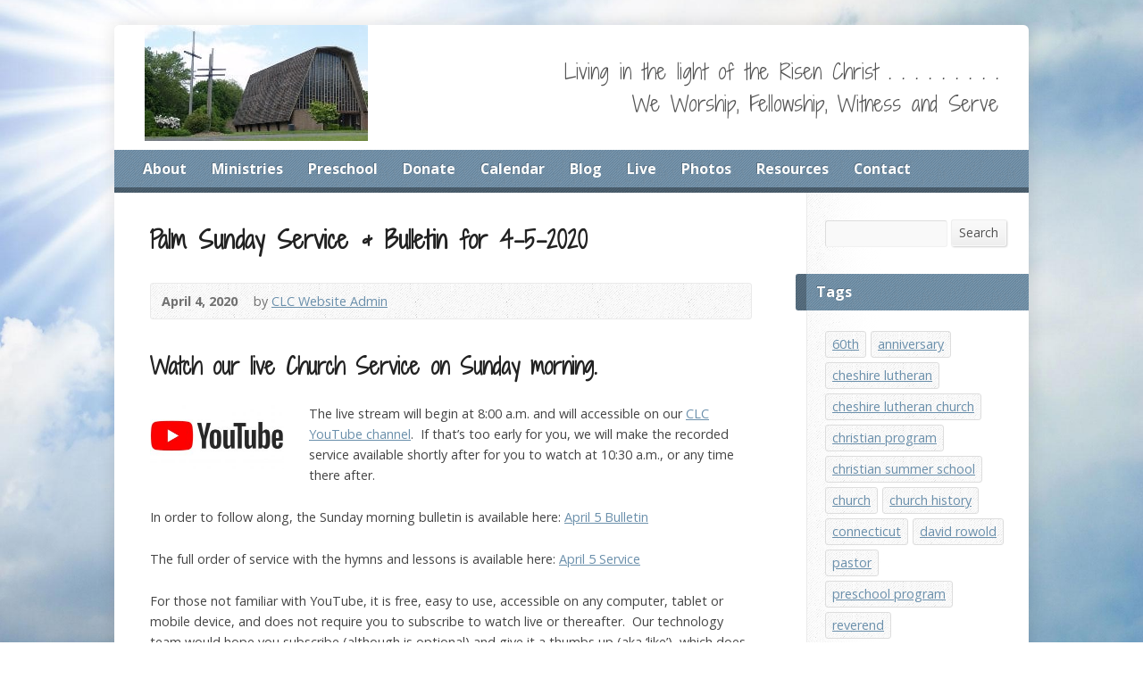

--- FILE ---
content_type: text/html; charset=UTF-8
request_url: https://www.cheshirelutheran.org/palm-sunday-service-bulletin-for-4-5-2020/
body_size: 16150
content:
<!DOCTYPE html>
<!--[if IE 8 ]><html class="ie ie8 no-js" lang="en-US"> <![endif]-->
<!--[if (gte IE 9)|!(IE)]><!--><html class="no-js" lang="en-US"> <!--<![endif]-->
<head>
<meta charset="UTF-8" />
<!--[if lte IE 8]><meta http-equiv="X-UA-Compatible" content="IE=Edge,chrome=IE8" /><![endif]-->
<meta name="viewport" content="width=device-width, initial-scale=1, maximum-scale=1">
<link rel="pingback" href="https://www.cheshirelutheran.org/xmlrpc.php" />
<meta name='robots' content='index, follow, max-image-preview:large, max-snippet:-1, max-video-preview:-1' />

<!-- Google Tag Manager for WordPress by gtm4wp.com -->
<script data-cfasync="false" data-pagespeed-no-defer>
	var gtm4wp_datalayer_name = "dataLayer";
	var dataLayer = dataLayer || [];

	const gtm4wp_scrollerscript_debugmode         = false;
	const gtm4wp_scrollerscript_callbacktime      = 100;
	const gtm4wp_scrollerscript_readerlocation    = 150;
	const gtm4wp_scrollerscript_contentelementid  = "content";
	const gtm4wp_scrollerscript_scannertime       = 60;
</script>
<!-- End Google Tag Manager for WordPress by gtm4wp.com -->
	<!-- This site is optimized with the Yoast SEO plugin v26.8 - https://yoast.com/product/yoast-seo-wordpress/ -->
	<title>Palm Sunday Service &amp; Bulletin for 4-5-2020 - Cheshire Lutheran Church</title>
	<meta name="description" content="Palm Sunday Service &amp; Bulletin for 4-5-2020 - Cheshire Lutheran Church" />
	<link rel="canonical" href="https://www.cheshirelutheran.org/palm-sunday-service-bulletin-for-4-5-2020/" />
	<meta property="og:locale" content="en_US" />
	<meta property="og:type" content="article" />
	<meta property="og:title" content="Palm Sunday Service &amp; Bulletin for 4-5-2020 - Cheshire Lutheran Church" />
	<meta property="og:description" content="Palm Sunday Service &amp; Bulletin for 4-5-2020 - Cheshire Lutheran Church" />
	<meta property="og:url" content="https://www.cheshirelutheran.org/palm-sunday-service-bulletin-for-4-5-2020/" />
	<meta property="og:site_name" content="Cheshire Lutheran Church" />
	<meta property="article:publisher" content="https://www.facebook.com/cheshirelutheranchurch/" />
	<meta property="article:published_time" content="2020-04-05T01:43:46+00:00" />
	<meta property="article:modified_time" content="2020-04-08T13:31:21+00:00" />
	<meta property="og:image" content="https://www.cheshirelutheran.org/wp-content/uploads/2020/03/new-youtube-logo-300x143.jpg" />
	<meta name="author" content="CLC Website Admin" />
	<meta name="twitter:card" content="summary_large_image" />
	<meta name="twitter:label1" content="Written by" />
	<meta name="twitter:data1" content="CLC Website Admin" />
	<meta name="twitter:label2" content="Est. reading time" />
	<meta name="twitter:data2" content="1 minute" />
	<script type="application/ld+json" class="yoast-schema-graph">{"@context":"https://schema.org","@graph":[{"@type":"Article","@id":"https://www.cheshirelutheran.org/palm-sunday-service-bulletin-for-4-5-2020/#article","isPartOf":{"@id":"https://www.cheshirelutheran.org/palm-sunday-service-bulletin-for-4-5-2020/"},"author":{"name":"CLC Website Admin","@id":"https://www.cheshirelutheran.org/#/schema/person/4153629c93200698b1e2c8de7b0ef75a"},"headline":"Palm Sunday Service &#038; Bulletin for 4-5-2020","datePublished":"2020-04-05T01:43:46+00:00","dateModified":"2020-04-08T13:31:21+00:00","mainEntityOfPage":{"@id":"https://www.cheshirelutheran.org/palm-sunday-service-bulletin-for-4-5-2020/"},"wordCount":218,"publisher":{"@id":"https://www.cheshirelutheran.org/#organization"},"image":{"@id":"https://www.cheshirelutheran.org/palm-sunday-service-bulletin-for-4-5-2020/#primaryimage"},"thumbnailUrl":"https://www.cheshirelutheran.org/wp-content/uploads/2020/03/new-youtube-logo-300x143.jpg","articleSection":["Sunday Services"],"inLanguage":"en-US"},{"@type":"WebPage","@id":"https://www.cheshirelutheran.org/palm-sunday-service-bulletin-for-4-5-2020/","url":"https://www.cheshirelutheran.org/palm-sunday-service-bulletin-for-4-5-2020/","name":"Palm Sunday Service & Bulletin for 4-5-2020 - Cheshire Lutheran Church","isPartOf":{"@id":"https://www.cheshirelutheran.org/#website"},"primaryImageOfPage":{"@id":"https://www.cheshirelutheran.org/palm-sunday-service-bulletin-for-4-5-2020/#primaryimage"},"image":{"@id":"https://www.cheshirelutheran.org/palm-sunday-service-bulletin-for-4-5-2020/#primaryimage"},"thumbnailUrl":"https://www.cheshirelutheran.org/wp-content/uploads/2020/03/new-youtube-logo-300x143.jpg","datePublished":"2020-04-05T01:43:46+00:00","dateModified":"2020-04-08T13:31:21+00:00","description":"Palm Sunday Service & Bulletin for 4-5-2020 - Cheshire Lutheran Church","breadcrumb":{"@id":"https://www.cheshirelutheran.org/palm-sunday-service-bulletin-for-4-5-2020/#breadcrumb"},"inLanguage":"en-US","potentialAction":[{"@type":"ReadAction","target":["https://www.cheshirelutheran.org/palm-sunday-service-bulletin-for-4-5-2020/"]}]},{"@type":"ImageObject","inLanguage":"en-US","@id":"https://www.cheshirelutheran.org/palm-sunday-service-bulletin-for-4-5-2020/#primaryimage","url":"https://www.cheshirelutheran.org/wp-content/uploads/2020/03/new-youtube-logo.jpg","contentUrl":"https://www.cheshirelutheran.org/wp-content/uploads/2020/03/new-youtube-logo.jpg","width":1749,"height":836},{"@type":"BreadcrumbList","@id":"https://www.cheshirelutheran.org/palm-sunday-service-bulletin-for-4-5-2020/#breadcrumb","itemListElement":[{"@type":"ListItem","position":1,"name":"Home","item":"https://www.cheshirelutheran.org/"},{"@type":"ListItem","position":2,"name":"Palm Sunday Service &#038; Bulletin for 4-5-2020"}]},{"@type":"WebSite","@id":"https://www.cheshirelutheran.org/#website","url":"https://www.cheshirelutheran.org/","name":"Cheshire Lutheran Church","description":"Living in the light of the Risen Christ . . . . . . . . . We Worship, Fellowship, Witness and Serve","publisher":{"@id":"https://www.cheshirelutheran.org/#organization"},"potentialAction":[{"@type":"SearchAction","target":{"@type":"EntryPoint","urlTemplate":"https://www.cheshirelutheran.org/?s={search_term_string}"},"query-input":{"@type":"PropertyValueSpecification","valueRequired":true,"valueName":"search_term_string"}}],"inLanguage":"en-US"},{"@type":"Organization","@id":"https://www.cheshirelutheran.org/#organization","name":"Cheshire Lutheran Church","url":"https://www.cheshirelutheran.org/","logo":{"@type":"ImageObject","inLanguage":"en-US","@id":"https://www.cheshirelutheran.org/#/schema/logo/image/","url":"https://www.cheshirelutheran.org/wp-content/uploads/2014/11/clc-logo.jpg","contentUrl":"https://www.cheshirelutheran.org/wp-content/uploads/2014/11/clc-logo.jpg","width":250,"height":130,"caption":"Cheshire Lutheran Church"},"image":{"@id":"https://www.cheshirelutheran.org/#/schema/logo/image/"},"sameAs":["https://www.facebook.com/cheshirelutheranchurch/","https://www.youtube.com/channel/UCfAbUFnKL-kwSUG3Ypc8yUQ"]},{"@type":"Person","@id":"https://www.cheshirelutheran.org/#/schema/person/4153629c93200698b1e2c8de7b0ef75a","name":"CLC Website Admin","image":{"@type":"ImageObject","inLanguage":"en-US","@id":"https://www.cheshirelutheran.org/#/schema/person/image/","url":"https://secure.gravatar.com/avatar/b9d58cdf0daea33c0a7a6bc31f5a7c7f1a09153bfeb806901ee69c6528c9a715?s=96&d=mm&r=g","contentUrl":"https://secure.gravatar.com/avatar/b9d58cdf0daea33c0a7a6bc31f5a7c7f1a09153bfeb806901ee69c6528c9a715?s=96&d=mm&r=g","caption":"CLC Website Admin"},"url":"https://www.cheshirelutheran.org/author/feeroent/"}]}</script>
	<!-- / Yoast SEO plugin. -->


<link rel='dns-prefetch' href='//maps.googleapis.com' />
<link rel='dns-prefetch' href='//www.googletagmanager.com' />
<link rel='dns-prefetch' href='//fonts.googleapis.com' />
<link rel="alternate" type="application/rss+xml" title="Cheshire Lutheran Church &raquo; Feed" href="https://www.cheshirelutheran.org/feed/" />
<link rel="alternate" type="application/rss+xml" title="Cheshire Lutheran Church &raquo; Comments Feed" href="https://www.cheshirelutheran.org/comments/feed/" />
<link rel="alternate" type="application/rss+xml" title="Cheshire Lutheran Church &raquo; Palm Sunday Service &#038; Bulletin for 4-5-2020 Comments Feed" href="https://www.cheshirelutheran.org/palm-sunday-service-bulletin-for-4-5-2020/feed/" />
<link rel="alternate" title="oEmbed (JSON)" type="application/json+oembed" href="https://www.cheshirelutheran.org/wp-json/oembed/1.0/embed?url=https%3A%2F%2Fwww.cheshirelutheran.org%2Fpalm-sunday-service-bulletin-for-4-5-2020%2F" />
<link rel="alternate" title="oEmbed (XML)" type="text/xml+oembed" href="https://www.cheshirelutheran.org/wp-json/oembed/1.0/embed?url=https%3A%2F%2Fwww.cheshirelutheran.org%2Fpalm-sunday-service-bulletin-for-4-5-2020%2F&#038;format=xml" />
<style id='wp-img-auto-sizes-contain-inline-css' type='text/css'>
img:is([sizes=auto i],[sizes^="auto," i]){contain-intrinsic-size:3000px 1500px}
/*# sourceURL=wp-img-auto-sizes-contain-inline-css */
</style>
<link rel='stylesheet' id='risen-parent-style-css' href='https://www.cheshirelutheran.org/wp-content/themes/risen/style.css?ver=2.0.5' type='text/css' media='all' />
<link rel='stylesheet' id='risen-parent-base-style-css' href='https://www.cheshirelutheran.org/wp-content/themes/risen/styles/light/style.css?ver=2.0.5' type='text/css' media='all' />
<style id='wp-emoji-styles-inline-css' type='text/css'>

	img.wp-smiley, img.emoji {
		display: inline !important;
		border: none !important;
		box-shadow: none !important;
		height: 1em !important;
		width: 1em !important;
		margin: 0 0.07em !important;
		vertical-align: -0.1em !important;
		background: none !important;
		padding: 0 !important;
	}
/*# sourceURL=wp-emoji-styles-inline-css */
</style>
<link rel='stylesheet' id='wp-block-library-css' href='https://www.cheshirelutheran.org/wp-includes/css/dist/block-library/style.min.css?ver=4ff50ed90b770597dbb196cdf3f3e916' type='text/css' media='all' />
<style id='classic-theme-styles-inline-css' type='text/css'>
/*! This file is auto-generated */
.wp-block-button__link{color:#fff;background-color:#32373c;border-radius:9999px;box-shadow:none;text-decoration:none;padding:calc(.667em + 2px) calc(1.333em + 2px);font-size:1.125em}.wp-block-file__button{background:#32373c;color:#fff;text-decoration:none}
/*# sourceURL=/wp-includes/css/classic-themes.min.css */
</style>
<style id='global-styles-inline-css' type='text/css'>
:root{--wp--preset--aspect-ratio--square: 1;--wp--preset--aspect-ratio--4-3: 4/3;--wp--preset--aspect-ratio--3-4: 3/4;--wp--preset--aspect-ratio--3-2: 3/2;--wp--preset--aspect-ratio--2-3: 2/3;--wp--preset--aspect-ratio--16-9: 16/9;--wp--preset--aspect-ratio--9-16: 9/16;--wp--preset--color--black: #000000;--wp--preset--color--cyan-bluish-gray: #abb8c3;--wp--preset--color--white: #ffffff;--wp--preset--color--pale-pink: #f78da7;--wp--preset--color--vivid-red: #cf2e2e;--wp--preset--color--luminous-vivid-orange: #ff6900;--wp--preset--color--luminous-vivid-amber: #fcb900;--wp--preset--color--light-green-cyan: #7bdcb5;--wp--preset--color--vivid-green-cyan: #00d084;--wp--preset--color--pale-cyan-blue: #8ed1fc;--wp--preset--color--vivid-cyan-blue: #0693e3;--wp--preset--color--vivid-purple: #9b51e0;--wp--preset--gradient--vivid-cyan-blue-to-vivid-purple: linear-gradient(135deg,rgb(6,147,227) 0%,rgb(155,81,224) 100%);--wp--preset--gradient--light-green-cyan-to-vivid-green-cyan: linear-gradient(135deg,rgb(122,220,180) 0%,rgb(0,208,130) 100%);--wp--preset--gradient--luminous-vivid-amber-to-luminous-vivid-orange: linear-gradient(135deg,rgb(252,185,0) 0%,rgb(255,105,0) 100%);--wp--preset--gradient--luminous-vivid-orange-to-vivid-red: linear-gradient(135deg,rgb(255,105,0) 0%,rgb(207,46,46) 100%);--wp--preset--gradient--very-light-gray-to-cyan-bluish-gray: linear-gradient(135deg,rgb(238,238,238) 0%,rgb(169,184,195) 100%);--wp--preset--gradient--cool-to-warm-spectrum: linear-gradient(135deg,rgb(74,234,220) 0%,rgb(151,120,209) 20%,rgb(207,42,186) 40%,rgb(238,44,130) 60%,rgb(251,105,98) 80%,rgb(254,248,76) 100%);--wp--preset--gradient--blush-light-purple: linear-gradient(135deg,rgb(255,206,236) 0%,rgb(152,150,240) 100%);--wp--preset--gradient--blush-bordeaux: linear-gradient(135deg,rgb(254,205,165) 0%,rgb(254,45,45) 50%,rgb(107,0,62) 100%);--wp--preset--gradient--luminous-dusk: linear-gradient(135deg,rgb(255,203,112) 0%,rgb(199,81,192) 50%,rgb(65,88,208) 100%);--wp--preset--gradient--pale-ocean: linear-gradient(135deg,rgb(255,245,203) 0%,rgb(182,227,212) 50%,rgb(51,167,181) 100%);--wp--preset--gradient--electric-grass: linear-gradient(135deg,rgb(202,248,128) 0%,rgb(113,206,126) 100%);--wp--preset--gradient--midnight: linear-gradient(135deg,rgb(2,3,129) 0%,rgb(40,116,252) 100%);--wp--preset--font-size--small: 13px;--wp--preset--font-size--medium: 20px;--wp--preset--font-size--large: 36px;--wp--preset--font-size--x-large: 42px;--wp--preset--spacing--20: 0.44rem;--wp--preset--spacing--30: 0.67rem;--wp--preset--spacing--40: 1rem;--wp--preset--spacing--50: 1.5rem;--wp--preset--spacing--60: 2.25rem;--wp--preset--spacing--70: 3.38rem;--wp--preset--spacing--80: 5.06rem;--wp--preset--shadow--natural: 6px 6px 9px rgba(0, 0, 0, 0.2);--wp--preset--shadow--deep: 12px 12px 50px rgba(0, 0, 0, 0.4);--wp--preset--shadow--sharp: 6px 6px 0px rgba(0, 0, 0, 0.2);--wp--preset--shadow--outlined: 6px 6px 0px -3px rgb(255, 255, 255), 6px 6px rgb(0, 0, 0);--wp--preset--shadow--crisp: 6px 6px 0px rgb(0, 0, 0);}:where(.is-layout-flex){gap: 0.5em;}:where(.is-layout-grid){gap: 0.5em;}body .is-layout-flex{display: flex;}.is-layout-flex{flex-wrap: wrap;align-items: center;}.is-layout-flex > :is(*, div){margin: 0;}body .is-layout-grid{display: grid;}.is-layout-grid > :is(*, div){margin: 0;}:where(.wp-block-columns.is-layout-flex){gap: 2em;}:where(.wp-block-columns.is-layout-grid){gap: 2em;}:where(.wp-block-post-template.is-layout-flex){gap: 1.25em;}:where(.wp-block-post-template.is-layout-grid){gap: 1.25em;}.has-black-color{color: var(--wp--preset--color--black) !important;}.has-cyan-bluish-gray-color{color: var(--wp--preset--color--cyan-bluish-gray) !important;}.has-white-color{color: var(--wp--preset--color--white) !important;}.has-pale-pink-color{color: var(--wp--preset--color--pale-pink) !important;}.has-vivid-red-color{color: var(--wp--preset--color--vivid-red) !important;}.has-luminous-vivid-orange-color{color: var(--wp--preset--color--luminous-vivid-orange) !important;}.has-luminous-vivid-amber-color{color: var(--wp--preset--color--luminous-vivid-amber) !important;}.has-light-green-cyan-color{color: var(--wp--preset--color--light-green-cyan) !important;}.has-vivid-green-cyan-color{color: var(--wp--preset--color--vivid-green-cyan) !important;}.has-pale-cyan-blue-color{color: var(--wp--preset--color--pale-cyan-blue) !important;}.has-vivid-cyan-blue-color{color: var(--wp--preset--color--vivid-cyan-blue) !important;}.has-vivid-purple-color{color: var(--wp--preset--color--vivid-purple) !important;}.has-black-background-color{background-color: var(--wp--preset--color--black) !important;}.has-cyan-bluish-gray-background-color{background-color: var(--wp--preset--color--cyan-bluish-gray) !important;}.has-white-background-color{background-color: var(--wp--preset--color--white) !important;}.has-pale-pink-background-color{background-color: var(--wp--preset--color--pale-pink) !important;}.has-vivid-red-background-color{background-color: var(--wp--preset--color--vivid-red) !important;}.has-luminous-vivid-orange-background-color{background-color: var(--wp--preset--color--luminous-vivid-orange) !important;}.has-luminous-vivid-amber-background-color{background-color: var(--wp--preset--color--luminous-vivid-amber) !important;}.has-light-green-cyan-background-color{background-color: var(--wp--preset--color--light-green-cyan) !important;}.has-vivid-green-cyan-background-color{background-color: var(--wp--preset--color--vivid-green-cyan) !important;}.has-pale-cyan-blue-background-color{background-color: var(--wp--preset--color--pale-cyan-blue) !important;}.has-vivid-cyan-blue-background-color{background-color: var(--wp--preset--color--vivid-cyan-blue) !important;}.has-vivid-purple-background-color{background-color: var(--wp--preset--color--vivid-purple) !important;}.has-black-border-color{border-color: var(--wp--preset--color--black) !important;}.has-cyan-bluish-gray-border-color{border-color: var(--wp--preset--color--cyan-bluish-gray) !important;}.has-white-border-color{border-color: var(--wp--preset--color--white) !important;}.has-pale-pink-border-color{border-color: var(--wp--preset--color--pale-pink) !important;}.has-vivid-red-border-color{border-color: var(--wp--preset--color--vivid-red) !important;}.has-luminous-vivid-orange-border-color{border-color: var(--wp--preset--color--luminous-vivid-orange) !important;}.has-luminous-vivid-amber-border-color{border-color: var(--wp--preset--color--luminous-vivid-amber) !important;}.has-light-green-cyan-border-color{border-color: var(--wp--preset--color--light-green-cyan) !important;}.has-vivid-green-cyan-border-color{border-color: var(--wp--preset--color--vivid-green-cyan) !important;}.has-pale-cyan-blue-border-color{border-color: var(--wp--preset--color--pale-cyan-blue) !important;}.has-vivid-cyan-blue-border-color{border-color: var(--wp--preset--color--vivid-cyan-blue) !important;}.has-vivid-purple-border-color{border-color: var(--wp--preset--color--vivid-purple) !important;}.has-vivid-cyan-blue-to-vivid-purple-gradient-background{background: var(--wp--preset--gradient--vivid-cyan-blue-to-vivid-purple) !important;}.has-light-green-cyan-to-vivid-green-cyan-gradient-background{background: var(--wp--preset--gradient--light-green-cyan-to-vivid-green-cyan) !important;}.has-luminous-vivid-amber-to-luminous-vivid-orange-gradient-background{background: var(--wp--preset--gradient--luminous-vivid-amber-to-luminous-vivid-orange) !important;}.has-luminous-vivid-orange-to-vivid-red-gradient-background{background: var(--wp--preset--gradient--luminous-vivid-orange-to-vivid-red) !important;}.has-very-light-gray-to-cyan-bluish-gray-gradient-background{background: var(--wp--preset--gradient--very-light-gray-to-cyan-bluish-gray) !important;}.has-cool-to-warm-spectrum-gradient-background{background: var(--wp--preset--gradient--cool-to-warm-spectrum) !important;}.has-blush-light-purple-gradient-background{background: var(--wp--preset--gradient--blush-light-purple) !important;}.has-blush-bordeaux-gradient-background{background: var(--wp--preset--gradient--blush-bordeaux) !important;}.has-luminous-dusk-gradient-background{background: var(--wp--preset--gradient--luminous-dusk) !important;}.has-pale-ocean-gradient-background{background: var(--wp--preset--gradient--pale-ocean) !important;}.has-electric-grass-gradient-background{background: var(--wp--preset--gradient--electric-grass) !important;}.has-midnight-gradient-background{background: var(--wp--preset--gradient--midnight) !important;}.has-small-font-size{font-size: var(--wp--preset--font-size--small) !important;}.has-medium-font-size{font-size: var(--wp--preset--font-size--medium) !important;}.has-large-font-size{font-size: var(--wp--preset--font-size--large) !important;}.has-x-large-font-size{font-size: var(--wp--preset--font-size--x-large) !important;}
:where(.wp-block-post-template.is-layout-flex){gap: 1.25em;}:where(.wp-block-post-template.is-layout-grid){gap: 1.25em;}
:where(.wp-block-term-template.is-layout-flex){gap: 1.25em;}:where(.wp-block-term-template.is-layout-grid){gap: 1.25em;}
:where(.wp-block-columns.is-layout-flex){gap: 2em;}:where(.wp-block-columns.is-layout-grid){gap: 2em;}
:root :where(.wp-block-pullquote){font-size: 1.5em;line-height: 1.6;}
/*# sourceURL=global-styles-inline-css */
</style>
<link rel='stylesheet' id='photocrati-nextgen_pro_lightbox-0-css' href='https://www.cheshirelutheran.org/bitnami/wordpress/wp-content/plugins/nextgen-gallery-plus/static/Lightbox/style.css?ver=4.0.4' type='text/css' media='all' />
<link rel='stylesheet' id='photocrati-nextgen_pro_lightbox-1-css' href='https://www.cheshirelutheran.org/bitnami/wordpress/wp-content/plugins/nextgen-gallery-plus/static/Lightbox/theme/galleria.nextgen_pro_lightbox.css?ver=4.0.4' type='text/css' media='all' />
<link rel='stylesheet' id='fontawesome_v4_shim_style-css' href='https://www.cheshirelutheran.org/bitnami/wordpress/wp-content/plugins/nextgen-gallery/static/FontAwesome/css/v4-shims.min.css?ver=4ff50ed90b770597dbb196cdf3f3e916' type='text/css' media='all' />
<link rel='stylesheet' id='fontawesome-css' href='https://www.cheshirelutheran.org/bitnami/wordpress/wp-content/plugins/nextgen-gallery/static/FontAwesome/css/all.min.css?ver=4ff50ed90b770597dbb196cdf3f3e916' type='text/css' media='all' />
<link rel='stylesheet' id='hamburger.css-css' href='https://www.cheshirelutheran.org/wp-content/plugins/wp-responsive-menu/assets/css/wpr-hamburger.css?ver=3.2.1' type='text/css' media='all' />
<link rel='stylesheet' id='wprmenu.css-css' href='https://www.cheshirelutheran.org/wp-content/plugins/wp-responsive-menu/assets/css/wprmenu.css?ver=3.2.1' type='text/css' media='all' />
<style id='wprmenu.css-inline-css' type='text/css'>
@media only screen and ( max-width: 768px ) {html body div.wprm-wrapper {overflow: scroll;}#wprmenu_bar {background-image: url();background-size: cover ;background-repeat: repeat;}#wprmenu_bar {background-color: #6a8fab;}html body div#mg-wprm-wrap .wpr_submit .icon.icon-search {color: #ffffff;}#wprmenu_bar .menu_title,#wprmenu_bar .wprmenu_icon_menu,#wprmenu_bar .menu_title a {color: #f2f2f2;}#wprmenu_bar .menu_title a {font-size: 20px;font-weight: ;}#mg-wprm-wrap li.menu-item a {font-size: 18px;text-transform: ;font-weight: ;}#mg-wprm-wrap li.menu-item-has-children ul.sub-menu a {font-size: 15px;text-transform: ;font-weight: ;}#mg-wprm-wrap li.current-menu-item > a {background: #d53f3f;}#mg-wprm-wrap li.current-menu-item > a,#mg-wprm-wrap li.current-menu-item span.wprmenu_icon{color: #ffffff !important;}#mg-wprm-wrap {background-color: #2e2e2e;}.cbp-spmenu-push-toright,.cbp-spmenu-push-toright .mm-slideout {left: 80% ;}.cbp-spmenu-push-toleft {left: -80% ;}#mg-wprm-wrap.cbp-spmenu-right,#mg-wprm-wrap.cbp-spmenu-left,#mg-wprm-wrap.cbp-spmenu-right.custom,#mg-wprm-wrap.cbp-spmenu-left.custom,.cbp-spmenu-vertical {width: 80%;max-width: 400px;}#mg-wprm-wrap ul#wprmenu_menu_ul li.menu-item a,div#mg-wprm-wrap ul li span.wprmenu_icon {color: #cfcfcf;}#mg-wprm-wrap ul#wprmenu_menu_ul li.menu-item:valid ~ a{color: #ffffff;}#mg-wprm-wrap ul#wprmenu_menu_ul li.menu-item a:hover {background: #d53f3f;color: #606060 !important;}div#mg-wprm-wrap ul>li:hover>span.wprmenu_icon {color: #606060 !important;}.wprmenu_bar .hamburger-inner,.wprmenu_bar .hamburger-inner::before,.wprmenu_bar .hamburger-inner::after {background: #ffffff;}.wprmenu_bar .hamburger:hover .hamburger-inner,.wprmenu_bar .hamburger:hover .hamburger-inner::before,.wprmenu_bar .hamburger:hover .hamburger-inner::after {background: #ffffff;}div.wprmenu_bar div.hamburger{padding-right: 6px !important;}#wprmenu_menu.left {width:80%;left: -80%;right: auto;}#wprmenu_menu.right {width:80%;right: -80%;left: auto;}html body div#wprmenu_bar {height : 50px;}#mg-wprm-wrap.cbp-spmenu-left,#mg-wprm-wrap.cbp-spmenu-right,#mg-widgetmenu-wrap.cbp-spmenu-widget-left,#mg-widgetmenu-wrap.cbp-spmenu-widget-right {top: 50px !important;}.wprmenu_bar .hamburger {float: left;}.wprmenu_bar #custom_menu_icon.hamburger {top: px;left: px;float: left !important;background-color: #cccccc;}#header-menu-inner{ display: none !important; }.wpr_custom_menu #custom_menu_icon {display: block;}html { padding-top: 42px !important; }#wprmenu_bar,#mg-wprm-wrap { display: block; }div#wpadminbar { position: fixed; }}
/*# sourceURL=wprmenu.css-inline-css */
</style>
<link rel='stylesheet' id='wpr_icons-css' href='https://www.cheshirelutheran.org/wp-content/plugins/wp-responsive-menu/inc/assets/icons/wpr-icons.css?ver=3.2.1' type='text/css' media='all' />
<link rel='stylesheet' id='elusive-webfont-css' href='https://www.cheshirelutheran.org/wp-content/themes/risen/style-elusive-webfont.css?ver=2.0.5' type='text/css' media='all' />
<link rel='stylesheet' id='risen-style-css' href='https://www.cheshirelutheran.org/wp-content/themes/risen-child/style.css?ver=2.0.5' type='text/css' media='all' />
<link rel='stylesheet' id='risen-base-style-css' href='https://www.cheshirelutheran.org/wp-content/themes/risen-child/styles/light/style.css?ver=2.0.5' type='text/css' media='all' />
<link rel='stylesheet' id='google-fonts-css' href='https://fonts.googleapis.com/css?family=Open+Sans:400italic,700italic,400,700%7CShadows+Into+Light+Two' type='text/css' media='all' />
<link rel='stylesheet' id='elementor-frontend-css' href='https://www.cheshirelutheran.org/wp-content/plugins/elementor/assets/css/frontend.min.css?ver=3.34.2' type='text/css' media='all' />
<link rel='stylesheet' id='eael-general-css' href='https://www.cheshirelutheran.org/wp-content/plugins/essential-addons-for-elementor-lite/assets/front-end/css/view/general.min.css?ver=6.5.8' type='text/css' media='all' />
<script type="text/javascript" src="https://www.cheshirelutheran.org/wp-includes/js/jquery/jquery.min.js?ver=3.7.1" id="jquery-core-js"></script>
<script type="text/javascript" src="https://www.cheshirelutheran.org/wp-includes/js/jquery/jquery-migrate.min.js?ver=3.4.1" id="jquery-migrate-js"></script>
<script type="text/javascript" id="photocrati_ajax-js-extra">
/* <![CDATA[ */
var photocrati_ajax = {"url":"https://www.cheshirelutheran.org/index.php?photocrati_ajax=1","rest_url":"https://www.cheshirelutheran.org/wp-json/","wp_home_url":"https://www.cheshirelutheran.org","wp_site_url":"https://www.cheshirelutheran.org","wp_root_url":"https://www.cheshirelutheran.org","wp_plugins_url":"https://www.cheshirelutheran.org/wp-content/plugins","wp_content_url":"https://www.cheshirelutheran.org/wp-content","wp_includes_url":"https://www.cheshirelutheran.org/wp-includes/","ngg_param_slug":"nggallery","rest_nonce":"217c2384dd"};
//# sourceURL=photocrati_ajax-js-extra
/* ]]> */
</script>
<script type="text/javascript" src="https://www.cheshirelutheran.org/bitnami/wordpress/wp-content/plugins/nextgen-gallery/static/Legacy/ajax.min.js?ver=4.0.4" id="photocrati_ajax-js"></script>
<script type="text/javascript" src="https://www.cheshirelutheran.org/bitnami/wordpress/wp-content/plugins/nextgen-gallery/static/FontAwesome/js/v4-shims.min.js?ver=5.3.1" id="fontawesome_v4_shim-js"></script>
<script type="text/javascript" defer crossorigin="anonymous" data-auto-replace-svg="false" data-keep-original-source="false" data-search-pseudo-elements src="https://www.cheshirelutheran.org/bitnami/wordpress/wp-content/plugins/nextgen-gallery/static/FontAwesome/js/all.min.js?ver=5.3.1" id="fontawesome-js"></script>
<script type="text/javascript" src="https://www.cheshirelutheran.org/wp-content/plugins/wp-responsive-menu/assets/js/modernizr.custom.js?ver=3.2.1" id="modernizr-js"></script>
<script type="text/javascript" src="https://www.cheshirelutheran.org/wp-content/plugins/wp-responsive-menu/assets/js/touchSwipe.js?ver=3.2.1" id="touchSwipe-js"></script>
<script type="text/javascript" id="wprmenu.js-js-extra">
/* <![CDATA[ */
var wprmenu = {"zooming":"","from_width":"768","push_width":"400","menu_width":"80","parent_click":"","swipe":"","enable_overlay":"","wprmenuDemoId":""};
//# sourceURL=wprmenu.js-js-extra
/* ]]> */
</script>
<script type="text/javascript" src="https://www.cheshirelutheran.org/wp-content/plugins/wp-responsive-menu/assets/js/wprmenu.js?ver=3.2.1" id="wprmenu.js-js"></script>
<script type="text/javascript" src="https://www.cheshirelutheran.org/wp-content/plugins/duracelltomi-google-tag-manager/dist/js/analytics-talk-content-tracking.js?ver=1.22.3" id="gtm4wp-scroll-tracking-js"></script>
<script type="text/javascript" src="https://www.cheshirelutheran.org/wp-content/themes/risen/js/modernizr.custom.js?ver=2.0.5" id="modernizr-custom-js"></script>
<script type="text/javascript" src="https://www.cheshirelutheran.org/wp-content/themes/risen/js/jquery.backstretch.min.js?ver=2.0.5" id="jquery-backstretch-js"></script>
<script type="text/javascript" src="https://www.cheshirelutheran.org/wp-content/themes/risen/js/superfish.min.js?ver=2.0.5" id="superfish-js"></script>
<script type="text/javascript" src="https://www.cheshirelutheran.org/wp-content/themes/risen/js/supersubs.js?ver=2.0.5" id="supersubs-js"></script>
<script type="text/javascript" src="https://www.cheshirelutheran.org/wp-content/themes/risen/js/selectnav.min.js?ver=2.0.5" id="selectnav-js"></script>
<script type="text/javascript" src="https://maps.googleapis.com/maps/api/js" id="google-maps-js"></script>
<script type="text/javascript" src="https://www.cheshirelutheran.org/wp-content/themes/risen/js/jquery.validate.min.js?ver=2.0.5" id="jquery-validate-js"></script>
<script type="text/javascript" src="https://www.cheshirelutheran.org/wp-content/themes/risen/js/jquery.easing.js?ver=2.0.5" id="jquery-easing-js"></script>
<script type="text/javascript" src="https://www.cheshirelutheran.org/wp-content/themes/risen/js/jquery.smooth-scroll.min.js?ver=2.0.5" id="jquery-smooth-scroll-js"></script>
<script type="text/javascript" src="https://www.cheshirelutheran.org/wp-content/themes/risen/js/jquery.fitvids.js?ver=2.0.5" id="fitvids-js"></script>
<script type="text/javascript" id="risen-main-js-extra">
/* <![CDATA[ */
var risen_wp = {"theme_uri":"https://www.cheshirelutheran.org/wp-content/themes/risen","is_home":"","site_url":"https://www.cheshirelutheran.org","home_url":"https://www.cheshirelutheran.org","is_ssl":"1","current_protocol":"https","ie_unsupported_message":"You are using an outdated version of Internet Explorer. Please upgrade your browser to use this site.","ie_unsupported_redirect_url":"http://browsehappy.com/","mobile_menu_label":"Menu","slider_enabled":"1","slider_slideshow":"1","slider_speed":"6000","gmaps_api_key":"","ajax_url":"https://www.cheshirelutheran.org/wp-admin/admin-ajax.php","contact_form_nonce":"04db42961e","comment_name_required":"1","comment_email_required":"1","comment_name_error_required":"Required","comment_email_error_required":"Required","comment_email_error_invalid":"Invalid Email","comment_url_error_invalid":"Invalid URL","comment_message_error_required":"Comment Required","lightbox_prev":"Prev","lightbox_next":"Next","lightbox_expand":"Expand","lightbox_close":"Close"};
//# sourceURL=risen-main-js-extra
/* ]]> */
</script>
<script type="text/javascript" src="https://www.cheshirelutheran.org/wp-content/themes/risen/js/main.js?ver=2.0.5" id="risen-main-js"></script>

<!-- Google tag (gtag.js) snippet added by Site Kit -->
<!-- Google Analytics snippet added by Site Kit -->
<script type="text/javascript" src="https://www.googletagmanager.com/gtag/js?id=GT-KT5GWDQ" id="google_gtagjs-js" async></script>
<script type="text/javascript" id="google_gtagjs-js-after">
/* <![CDATA[ */
window.dataLayer = window.dataLayer || [];function gtag(){dataLayer.push(arguments);}
gtag("set","linker",{"domains":["www.cheshirelutheran.org"]});
gtag("js", new Date());
gtag("set", "developer_id.dZTNiMT", true);
gtag("config", "GT-KT5GWDQ");
 window._googlesitekit = window._googlesitekit || {}; window._googlesitekit.throttledEvents = []; window._googlesitekit.gtagEvent = (name, data) => { var key = JSON.stringify( { name, data } ); if ( !! window._googlesitekit.throttledEvents[ key ] ) { return; } window._googlesitekit.throttledEvents[ key ] = true; setTimeout( () => { delete window._googlesitekit.throttledEvents[ key ]; }, 5 ); gtag( "event", name, { ...data, event_source: "site-kit" } ); }; 
//# sourceURL=google_gtagjs-js-after
/* ]]> */
</script>
<link rel="https://api.w.org/" href="https://www.cheshirelutheran.org/wp-json/" /><link rel="alternate" title="JSON" type="application/json" href="https://www.cheshirelutheran.org/wp-json/wp/v2/posts/10452" /><link rel="EditURI" type="application/rsd+xml" title="RSD" href="https://www.cheshirelutheran.org/xmlrpc.php?rsd" />

<link rel='shortlink' href='https://www.cheshirelutheran.org/?p=10452' />
<meta name="generator" content="Site Kit by Google 1.170.0" /><script type="text/javascript">
(function(url){
	if(/(?:Chrome\/26\.0\.1410\.63 Safari\/537\.31|WordfenceTestMonBot)/.test(navigator.userAgent)){ return; }
	var addEvent = function(evt, handler) {
		if (window.addEventListener) {
			document.addEventListener(evt, handler, false);
		} else if (window.attachEvent) {
			document.attachEvent('on' + evt, handler);
		}
	};
	var removeEvent = function(evt, handler) {
		if (window.removeEventListener) {
			document.removeEventListener(evt, handler, false);
		} else if (window.detachEvent) {
			document.detachEvent('on' + evt, handler);
		}
	};
	var evts = 'contextmenu dblclick drag dragend dragenter dragleave dragover dragstart drop keydown keypress keyup mousedown mousemove mouseout mouseover mouseup mousewheel scroll'.split(' ');
	var logHuman = function() {
		if (window.wfLogHumanRan) { return; }
		window.wfLogHumanRan = true;
		var wfscr = document.createElement('script');
		wfscr.type = 'text/javascript';
		wfscr.async = true;
		wfscr.src = url + '&r=' + Math.random();
		(document.getElementsByTagName('head')[0]||document.getElementsByTagName('body')[0]).appendChild(wfscr);
		for (var i = 0; i < evts.length; i++) {
			removeEvent(evts[i], logHuman);
		}
	};
	for (var i = 0; i < evts.length; i++) {
		addEvent(evts[i], logHuman);
	}
})('//www.cheshirelutheran.org/?wordfence_lh=1&hid=891DB4BE52ED98A9ED94A2A21280BC9C');
</script>
<!-- Google Tag Manager for WordPress by gtm4wp.com -->
<!-- GTM Container placement set to automatic -->
<script data-cfasync="false" data-pagespeed-no-defer type="text/javascript">
	var dataLayer_content = {"visitorIP":"3.145.161.182","pageTitle":"Palm Sunday Service &amp; Bulletin for 4-5-2020 - Cheshire Lutheran Church","pagePostType":"post","pagePostType2":"single-post","pageCategory":["sunday-services"],"pagePostAuthorID":1,"pagePostAuthor":"CLC Website Admin","pagePostDate":"April 4, 2020","pagePostDateYear":2020,"pagePostDateMonth":4,"pagePostDateDay":4,"pagePostDateDayName":"Saturday","pagePostDateHour":20,"pagePostDateMinute":43,"pagePostDateIso":"2020-04-04T20:43:46-04:00","pagePostDateUnix":1586033026,"pagePostTerms":{"category":["Sunday Services"],"meta":[]},"browserName":"","browserVersion":"","browserEngineName":"","browserEngineVersion":"","osName":"","osVersion":"","deviceType":"bot","deviceManufacturer":"","deviceModel":"","postCountOnPage":1,"postCountTotal":1,"postID":10452,"postFormat":"standard"};
	dataLayer.push( dataLayer_content );
</script>
<script data-cfasync="false" data-pagespeed-no-defer type="text/javascript">
(function(w,d,s,l,i){w[l]=w[l]||[];w[l].push({'gtm.start':
new Date().getTime(),event:'gtm.js'});var f=d.getElementsByTagName(s)[0],
j=d.createElement(s),dl=l!='dataLayer'?'&l='+l:'';j.async=true;j.src=
'//www.googletagmanager.com/gtm.js?id='+i+dl;f.parentNode.insertBefore(j,f);
})(window,document,'script','dataLayer','GTM-PJ9T253');
</script>
<!-- End Google Tag Manager for WordPress by gtm4wp.com --><script type="text/javascript">
jQuery(document).ready(function($) {
	if (screen.width > 480) { // mobile performance - no full image background if device not capable of showing media query width 480px
		jQuery.backstretch('https://www.cheshirelutheran.org/wp-content/themes/risen/images/backgrounds/sun.jpg');
	}
});
</script>
<style type="text/css">

a, .resurrect-list-icons a:hover, .flex-caption a {
	color: #6a8fab;
}

#header-menu, #footer-bottom, .flex-caption, .flex-control-nav li a.active, #home-row-widgets .widget-image-title, #page-header h1, .sidebar-widget-title {
	background-color: #6a8fab;
}

body, input, textarea, select, .multimedia-short h1, #cancel-comment-reply-link, .accordion-section-title, .staff header h1 a {
	font-family: 'Open Sans', Arial, Helvetica, sans-serif;
}

#header-menu-links, .flex-caption, #home-row-widgets .widget-image-title, #page-header h1, h1.sidebar-widget-title, a.button, a.comment-reply-link, a.comment-edit-link, a.post-edit-link, .nav-left-right a, input[type=submit] {
	font-family: 'Open Sans', Arial, Helvetica, sans-serif;
}

.heading, .page-title, .post-content h1, .post-content h2, .post-content h3, .post-content h4, .post-content h5, .post-content h6, .author-box h1, .staff header h1, .location header h1, #reply-title, #comments-title, .home-column-widgets-title, .ppt, #tagline, #intro {
	font-family: 'Shadows Into Light Two', Georgia, 'Bitstream Vera Serif', 'Times New Roman', Times, cursive;
}
</style>
<link rel="shortcut icon" href="https://www.cheshirelutheran.org/wp-content/uploads/2014/11/favicon.ico" />
<meta name="generator" content="Elementor 3.34.2; features: additional_custom_breakpoints; settings: css_print_method-external, google_font-enabled, font_display-auto">
<meta property="fb:app_id" content="1292885738019213" />			<style>
				.e-con.e-parent:nth-of-type(n+4):not(.e-lazyloaded):not(.e-no-lazyload),
				.e-con.e-parent:nth-of-type(n+4):not(.e-lazyloaded):not(.e-no-lazyload) * {
					background-image: none !important;
				}
				@media screen and (max-height: 1024px) {
					.e-con.e-parent:nth-of-type(n+3):not(.e-lazyloaded):not(.e-no-lazyload),
					.e-con.e-parent:nth-of-type(n+3):not(.e-lazyloaded):not(.e-no-lazyload) * {
						background-image: none !important;
					}
				}
				@media screen and (max-height: 640px) {
					.e-con.e-parent:nth-of-type(n+2):not(.e-lazyloaded):not(.e-no-lazyload),
					.e-con.e-parent:nth-of-type(n+2):not(.e-lazyloaded):not(.e-no-lazyload) * {
						background-image: none !important;
					}
				}
			</style>
			<link rel="icon" href="https://www.cheshirelutheran.org/wp-content/uploads/2014/11/cropped-lcmscross-45x45.jpg" sizes="32x32" />
<link rel="icon" href="https://www.cheshirelutheran.org/wp-content/uploads/2014/11/cropped-lcmscross-300x300.jpg" sizes="192x192" />
<link rel="apple-touch-icon" href="https://www.cheshirelutheran.org/wp-content/uploads/2014/11/cropped-lcmscross-180x180.jpg" />
<meta name="msapplication-TileImage" content="https://www.cheshirelutheran.org/wp-content/uploads/2014/11/cropped-lcmscross-300x300.jpg" />
		<style type="text/css" id="wp-custom-css">
			#container {
  /**max-width: 960px;**/
	max-width: 1024px;
}
#tagline {
    text-align: right;
    font-size: 1.6em;
    line-height: 1.6em;
}
.sf-menu ul {
    width: 12em;
}
		</style>
		</head>

<body class="wp-singular post-template-default single single-post postid-10452 single-format-standard wp-theme-risen wp-child-theme-risen-child elementor-default elementor-kit-12142">

	<!-- Container Start -->

	<div id="container">

		<div id="container-inner">

			<!-- Header Start -->

			<header id="header">

				<div id="header-inner">

					<div id="header-content">

						
						<div id="logo" class="has-hidpi-logo">

							<a href="https://www.cheshirelutheran.org/" alt="Cheshire Lutheran Church logo" title="Home - Cheshire Lutheran Church">

								<img src="https://www.cheshirelutheran.org/wp-content/uploads/2014/11/clc-logo.jpg" alt="Cheshire Lutheran Church" id="logo-regular">

								<img src="https://www.cheshirelutheran.org/wp-content/uploads/2014/11/clc-logo.jpg" alt="Cheshire Lutheran Church" id="logo-hidpi">

							</a>

						</div>

						<div id="top-right">

							<div id="top-right-inner">

								<div id="top-right-content">

									<div id="tagline">
										Living in the light of the Risen Christ . . . . . . . . . We Worship, Fellowship, Witness and Serve									</div>

								</div>

							</div>

						</div>

					</div>

				</div>

				<!-- Menu Start -->

				<nav id="header-menu">

					<div id="header-menu-inner">

						<ul id="header-menu-links" class="sf-menu"><li id="menu-item-1020" class="menu-item menu-item-type-post_type menu-item-object-page menu-item-1020"><a href="https://www.cheshirelutheran.org/about-us/">About</a></li>
<li id="menu-item-1037" class="menu-item menu-item-type-post_type menu-item-object-page menu-item-has-children menu-item-1037"><a href="https://www.cheshirelutheran.org/ministries/">Ministries</a>
<ul class="sub-menu">
	<li id="menu-item-10361" class="menu-item menu-item-type-post_type menu-item-object-page menu-item-10361"><a href="https://www.cheshirelutheran.org/memorial-garden-columbarium/">Memorial Garden &#038; Columbarium</a></li>
</ul>
</li>
<li id="menu-item-14495" class="menu-item menu-item-type-post_type menu-item-object-page menu-item-has-children menu-item-14495"><a href="https://www.cheshirelutheran.org/little-cherubs-christian-preschool/">Preschool</a>
<ul class="sub-menu">
	<li id="menu-item-18435" class="menu-item menu-item-type-custom menu-item-object-custom menu-item-18435"><a target="_blank" href="https://secure.myvanco.com/L-ZKRC/campaign/C-1531P">Make A Tuition Payment</a></li>
	<li id="menu-item-14518" class="menu-item menu-item-type-post_type menu-item-object-page menu-item-14518"><a href="https://www.cheshirelutheran.org/little-cherubs-preschool-media-gallery/">Preschool Media Gallery</a></li>
</ul>
</li>
<li id="menu-item-10562" class="menu-item menu-item-type-post_type menu-item-object-page menu-item-10562"><a href="https://www.cheshirelutheran.org/onlinegiving/">Donate</a></li>
<li id="menu-item-1073" class="menu-item menu-item-type-post_type menu-item-object-page menu-item-1073"><a href="https://www.cheshirelutheran.org/events-calendar/">Calendar</a></li>
<li id="menu-item-907" class="menu-item menu-item-type-post_type menu-item-object-page menu-item-has-children menu-item-907"><a href="https://www.cheshirelutheran.org/blog/">Blog</a>
<ul class="sub-menu">
	<li id="menu-item-9000" class="menu-item menu-item-type-taxonomy menu-item-object-category menu-item-9000"><a href="https://www.cheshirelutheran.org/category/heavenly-herald/">Monthly Newsletters</a></li>
	<li id="menu-item-7218" class="menu-item menu-item-type-taxonomy menu-item-object-category menu-item-7218"><a href="https://www.cheshirelutheran.org/category/sermons/">Sermons</a></li>
	<li id="menu-item-9001" class="menu-item menu-item-type-taxonomy menu-item-object-category menu-item-9001"><a href="https://www.cheshirelutheran.org/category/events/">Recent Events</a></li>
	<li id="menu-item-9002" class="menu-item menu-item-type-taxonomy menu-item-object-category menu-item-9002"><a href="https://www.cheshirelutheran.org/category/music/">Choir Music</a></li>
	<li id="menu-item-8595" class="menu-item menu-item-type-taxonomy menu-item-object-category menu-item-8595"><a href="https://www.cheshirelutheran.org/category/sunday-school/">Sunday School</a></li>
	<li id="menu-item-9006" class="menu-item menu-item-type-taxonomy menu-item-object-category menu-item-9006"><a href="https://www.cheshirelutheran.org/category/vacation-bible-school/">Vacation Bible School</a></li>
</ul>
</li>
<li id="menu-item-12880" class="menu-item menu-item-type-custom menu-item-object-custom menu-item-12880"><a target="_blank" href="https://www.youtube.com/channel/UCfAbUFnKL-kwSUG3Ypc8yUQ/live">Live</a></li>
<li id="menu-item-4720" class="menu-item menu-item-type-post_type menu-item-object-page menu-item-4720"><a href="https://www.cheshirelutheran.org/media/">Photos</a></li>
<li id="menu-item-2296" class="menu-item menu-item-type-post_type menu-item-object-page menu-item-2296"><a href="https://www.cheshirelutheran.org/related-links-and-resources/">Resources</a></li>
<li id="menu-item-912" class="menu-item menu-item-type-post_type menu-item-object-page menu-item-has-children menu-item-912"><a href="https://www.cheshirelutheran.org/contact/">Contact</a>
<ul class="sub-menu">
	<li id="menu-item-1054" class="menu-item menu-item-type-post_type menu-item-object-page menu-item-1054"><a href="https://www.cheshirelutheran.org/directions/">Directions</a></li>
</ul>
</li>
</ul>
						
						<div class="clear"></div>

					</div>

					<div id="header-menu-bottom"></div>

				</nav>

				<!-- Menu End -->

			</header>

			<!-- Header End -->


<div id="content">

	<div id="content-inner" class="has-sidebar">

		
		<article id="post-10452" class="post-10452 post type-post status-publish format-standard hentry category-sunday-services">

			<header>

				<h1 id="blog-single-page-title" class="page-title">
					Palm Sunday Service &#038; Bulletin for 4-5-2020									</h1>
			
				<div id="blog-single-header-meta" class="box blog-header-meta">

					<div class="blog-time-author">
				
						<time datetime="2020-04-04T20:43:46-04:00">April 4, 2020</time>

						<span class="blog-header-meta-author">
							by <a href="https://www.cheshirelutheran.org/author/feeroent/">CLC Website Admin</a>						</span>
					
					</div>

					<ul class="blog-header-meta-icons risen-icon-list dark">
											</ul>
					
					<div class="clear"></div>
					
				</div>

			</header>
		
			<div class="post-content"> <!-- confines heading font to this content -->
				<h2 class="xmsonormal">Watch our live Church Service on Sunday morning.</h2>
<p class="xmsonormal"><a href="https://www.youtube.com/channel/UCfAbUFnKL-kwSUG3Ypc8yUQ" target="_blank" rel="noopener noreferrer"><img decoding="async" class="alignleft wp-image-10434" src="https://www.cheshirelutheran.org/wp-content/uploads/2020/03/new-youtube-logo-300x143.jpg" alt="" width="150" height="72" srcset="https://www.cheshirelutheran.org/wp-content/uploads/2020/03/new-youtube-logo-300x143.jpg 300w, https://www.cheshirelutheran.org/wp-content/uploads/2020/03/new-youtube-logo-1024x489.jpg 1024w, https://www.cheshirelutheran.org/wp-content/uploads/2020/03/new-youtube-logo-768x367.jpg 768w, https://www.cheshirelutheran.org/wp-content/uploads/2020/03/new-youtube-logo-1536x734.jpg 1536w, https://www.cheshirelutheran.org/wp-content/uploads/2020/03/new-youtube-logo-1320x631.jpg 1320w, https://www.cheshirelutheran.org/wp-content/uploads/2020/03/new-youtube-logo-1280x612.jpg 1280w, https://www.cheshirelutheran.org/wp-content/uploads/2020/03/new-youtube-logo.jpg 1749w" sizes="(max-width: 150px) 100vw, 150px" /></a>The live stream will begin at 8:00 a.m. and will accessible on our <a href="https://www.youtube.com/channel/UCfAbUFnKL-kwSUG3Ypc8yUQ" target="_blank" rel="noopener noreferrer">CLC YouTube channel</a>.&nbsp; If that&#8217;s too early for you, we will make the recorded service available shortly after for you to watch at 10:30 a.m., or any time there after.</p>
<p class="xmsonormal">In order to follow along, the Sunday morning bulletin is available here: <a href="https://www.cheshirelutheran.org/wp-content/uploads/2020/04/April-5-Bulletin.pdf" target="_blank" rel="noopener noreferrer">April 5 Bulletin</a></p>
<p class="xmsonormal">The full order of service with the hymns and lessons is available here: <a href="https://www.cheshirelutheran.org/wp-content/uploads/2020/04/April-5-Service.pdf" target="_blank" rel="noopener noreferrer">April 5 Service</a></p>
<p class="xmsonormal">For those not familiar with YouTube, it is free, easy to use, accessible on any computer, tablet or mobile device, and does not require you to subscribe to watch live or thereafter.&nbsp; Our technology team would hope you subscribe (although is optional) and give it a thumbs up (aka ‘like’), which does require you to create an account if you so choose.</p>
<p class="xmsonormal">We may not be able to be together in the same place this Sunday, but we can still come together to hear the Word of the Lord and to receive His gifts of forgiveness and comfort in these difficult times.&nbsp; He is our refuge and strength who will not leave you or forsake you.</p>
<p class="xmsonormal">Be safe, be well, and God bless you!&nbsp; ~ Pastor Rowold</p>
<p><img decoding="async" class="alignnone wp-image-7086 size-thumbnail" src="https://www.cheshirelutheran.org/wp-content/uploads/2018/01/Rev_Dr_David_Rowold-150x150.jpg" alt="" width="150" height="150" srcset="https://www.cheshirelutheran.org/wp-content/uploads/2018/01/Rev_Dr_David_Rowold-150x150.jpg 150w, https://www.cheshirelutheran.org/wp-content/uploads/2018/01/Rev_Dr_David_Rowold-180x180.jpg 180w, https://www.cheshirelutheran.org/wp-content/uploads/2018/01/Rev_Dr_David_Rowold-55x55.jpg 55w" sizes="(max-width: 150px) 100vw, 150px" /></p>
			</div>
			
			
						<footer id="blog-single-footer-meta" class="box post-footer">

								<div id="blog-post-categories">Posted in <a href="https://www.cheshirelutheran.org/category/sunday-services/" rel="category tag">Sunday Services</a></div>
								
								
				
			</footer>
			
						
		</article>

		
		
		<nav class="nav-left-right" id="blog-single-nav">
			<div class="nav-left"><a href="https://www.cheshirelutheran.org/sermon-blessed-is-he-who-comes-in-the-name-of-the-lord/" rel="next"><span>&larr;</span> Newer Post</a></div>
			<div class="nav-right"><a href="https://www.cheshirelutheran.org/sermon-lord-if-you-had-been-here-3-29-2020/" rel="prev">Older Post <span>&rarr;</span></a></div>
			<div class="clear"></div>
		</nav>
				
	</div>

</div>



<div id="sidebar-right" role="complementary">

	<aside id="search-2" class="widget sidebar-widget widget_search">
<form method="get" class="search-form" action="https://www.cheshirelutheran.org/">
	<label class="assistive-text">Search</label>
	<input type="text" name="s" class="search-term input-small" />
	<a href="#" class="search-button button button-small">Search</a>
</form></aside><aside id="tag_cloud-1" class="widget sidebar-widget widget_tag_cloud"><h2 class="sidebar-widget-title">Tags</h2><div class="tagcloud"><a href="https://www.cheshirelutheran.org/tag/60th/" class="tag-cloud-link tag-link-95 tag-link-position-1" style="font-size: 8pt;" aria-label="60th (1 item)">60th</a>
<a href="https://www.cheshirelutheran.org/tag/anniversary/" class="tag-cloud-link tag-link-94 tag-link-position-2" style="font-size: 8pt;" aria-label="anniversary (1 item)">anniversary</a>
<a href="https://www.cheshirelutheran.org/tag/cheshire-lutheran/" class="tag-cloud-link tag-link-110 tag-link-position-3" style="font-size: 8pt;" aria-label="cheshire lutheran (1 item)">cheshire lutheran</a>
<a href="https://www.cheshirelutheran.org/tag/cheshire-lutheran-church/" class="tag-cloud-link tag-link-119 tag-link-position-4" style="font-size: 8pt;" aria-label="cheshire lutheran church (1 item)">cheshire lutheran church</a>
<a href="https://www.cheshirelutheran.org/tag/christian-program/" class="tag-cloud-link tag-link-68 tag-link-position-5" style="font-size: 16.615384615385pt;" aria-label="christian program (4 items)">christian program</a>
<a href="https://www.cheshirelutheran.org/tag/christian-summer-school/" class="tag-cloud-link tag-link-100 tag-link-position-6" style="font-size: 22pt;" aria-label="christian summer school (8 items)">christian summer school</a>
<a href="https://www.cheshirelutheran.org/tag/church/" class="tag-cloud-link tag-link-111 tag-link-position-7" style="font-size: 8pt;" aria-label="church (1 item)">church</a>
<a href="https://www.cheshirelutheran.org/tag/church-history/" class="tag-cloud-link tag-link-96 tag-link-position-8" style="font-size: 8pt;" aria-label="church history (1 item)">church history</a>
<a href="https://www.cheshirelutheran.org/tag/connecticut/" class="tag-cloud-link tag-link-112 tag-link-position-9" style="font-size: 8pt;" aria-label="connecticut (1 item)">connecticut</a>
<a href="https://www.cheshirelutheran.org/tag/david-rowold/" class="tag-cloud-link tag-link-109 tag-link-position-10" style="font-size: 8pt;" aria-label="david rowold (1 item)">david rowold</a>
<a href="https://www.cheshirelutheran.org/tag/pastor/" class="tag-cloud-link tag-link-108 tag-link-position-11" style="font-size: 8pt;" aria-label="pastor (1 item)">pastor</a>
<a href="https://www.cheshirelutheran.org/tag/preschool-program/" class="tag-cloud-link tag-link-73 tag-link-position-12" style="font-size: 8pt;" aria-label="preschool program (1 item)">preschool program</a>
<a href="https://www.cheshirelutheran.org/tag/reverend/" class="tag-cloud-link tag-link-107 tag-link-position-13" style="font-size: 8pt;" aria-label="reverend (1 item)">reverend</a>
<a href="https://www.cheshirelutheran.org/tag/summer-school-program/" class="tag-cloud-link tag-link-101 tag-link-position-14" style="font-size: 22pt;" aria-label="summer school program (8 items)">summer school program</a>
<a href="https://www.cheshirelutheran.org/tag/tag-sale/" class="tag-cloud-link tag-link-118 tag-link-position-15" style="font-size: 8pt;" aria-label="tag sale (1 item)">tag sale</a>
<a href="https://www.cheshirelutheran.org/tag/vacation-bible-school/" class="tag-cloud-link tag-link-114 tag-link-position-16" style="font-size: 20.923076923077pt;" aria-label="vacation bible school (7 items)">vacation bible school</a>
<a href="https://www.cheshirelutheran.org/tag/youth-program/" class="tag-cloud-link tag-link-69 tag-link-position-17" style="font-size: 14.461538461538pt;" aria-label="youth program (3 items)">youth program</a></div>
</aside>
</div>


			<!-- Footer Start -->
			
			<footer id="footer">

				<div id="footer-left">
				
					<ul id="footer-menu-links" class="menu"><li id="menu-item-14496" class="menu-item menu-item-type-post_type menu-item-object-page menu-item-14496"><a href="https://www.cheshirelutheran.org/little-cherubs-christian-preschool/">Preschool</a></li>
<li id="menu-item-10563" class="menu-item menu-item-type-post_type menu-item-object-page menu-item-10563"><a href="https://www.cheshirelutheran.org/onlinegiving/">Donate</a></li>
<li id="menu-item-924" class="menu-item menu-item-type-post_type menu-item-object-page menu-item-924"><a href="https://www.cheshirelutheran.org/blog/">Blog</a></li>
<li id="menu-item-1075" class="menu-item menu-item-type-post_type menu-item-object-page menu-item-1075"><a href="https://www.cheshirelutheran.org/events-calendar/">Events</a></li>
<li id="menu-item-9003" class="menu-item menu-item-type-post_type menu-item-object-page menu-item-9003"><a href="https://www.cheshirelutheran.org/media/">Media</a></li>
<li id="menu-item-922" class="menu-item menu-item-type-post_type menu-item-object-page menu-item-922"><a href="https://www.cheshirelutheran.org/contact/">Contact</a></li>
</ul>				
					<ul id="footer-icons" class="risen-list-font-icons">
	<li><a href="https://www.youtube.com/channel/UCfAbUFnKL-kwSUG3Ypc8yUQ" class="risen-font-icon-youtube" title="YouTube" target="_blank"></a></li>
	<li><a href="https://www.facebook.com/cheshirelutheranchurch/" class="risen-font-icon-facebook" title="Facebook" target="_blank"></a></li>
	<li><a href="https://www.instagram.com/cheshirelutheran/" class="risen-font-icon-instagram" title="Instagram" target="_blank"></a></li>
	<li><a href="https://www.cheshirelutheran.org/feed/rss/" class="risen-font-icon-rss" title="RSS" target="_blank"></a></li>
</ul>					
					<div class="clear"></div>
					
				</div>			
				
				<div id="footer-right">
				
										<ul id="footer-contact">
					
												<li><span class="footer-icon generic"></span><a href="https://goo.gl/maps/RTVMC1LCXfGqqCed9" target="_blank"> 660 West Main Street Cheshire, CT 06410</a></li>
												
												<li><span class="footer-icon phone"></span><a href="tel:12032725106"> (203) 272-5106</a></li>
						
					</ul>
									
										<div id="copyright">
						<span style="font-size: 0.9em">Copyright 2026 | <a style="text-decoration: none" href="https://www.cheshirelutheran.org" title="Cheshire Lutheran Church &amp; Little Cherubs Christian Preschool | Cheshire, CT">Cheshire Lutheran Church</a><span><br>
<span style="font-size: 0.8em">Powered by <a style="text-decoration: none" href="https://www.freshonlinedesigns.com/" title="Fresh Online Designs - Website Design | Cheshire, CT" target="_blank">Fresh Online Designs</a></span>					</div>
										
				</div>
				
				<div class="clear"></div>
				
			</footer>
			
			<div id="footer-bottom"></div>
			
			<!-- Footer End -->

		</div>
	
	</div>
	
	<!-- Container End -->
	
<script type="speculationrules">
{"prefetch":[{"source":"document","where":{"and":[{"href_matches":"/*"},{"not":{"href_matches":["/wp-*.php","/wp-admin/*","/wp-content/uploads/*","/wp-content/*","/wp-content/plugins/*","/wp-content/themes/risen-child/*","/wp-content/themes/risen/*","/*\\?(.+)"]}},{"not":{"selector_matches":"a[rel~=\"nofollow\"]"}},{"not":{"selector_matches":".no-prefetch, .no-prefetch a"}}]},"eagerness":"conservative"}]}
</script>

			<div class="wprm-wrapper">
        
        <!-- Overlay Starts here -->
			         <!-- Overlay Ends here -->
			
			         <div id="wprmenu_bar" class="wprmenu_bar bodyslide left">
  <div class="hamburger hamburger--slider">
    <span class="hamburger-box">
      <span class="hamburger-inner"></span>
    </span>
  </div>
  <div class="menu_title">
      <a href="https://www.cheshirelutheran.org">
      MENU    </a>
      </div>
</div>			 
			<div class="cbp-spmenu cbp-spmenu-vertical cbp-spmenu-left default " id="mg-wprm-wrap">
				
				
				<ul id="wprmenu_menu_ul">
  
  <li class="menu-item menu-item-type-post_type menu-item-object-page menu-item-1020"><a href="https://www.cheshirelutheran.org/about-us/">About</a></li>
<li class="menu-item menu-item-type-post_type menu-item-object-page menu-item-has-children menu-item-1037"><a href="https://www.cheshirelutheran.org/ministries/">Ministries</a>
<ul class="sub-menu">
	<li class="menu-item menu-item-type-post_type menu-item-object-page menu-item-10361"><a href="https://www.cheshirelutheran.org/memorial-garden-columbarium/">Memorial Garden &#038; Columbarium</a></li>
</ul>
</li>
<li class="menu-item menu-item-type-post_type menu-item-object-page menu-item-has-children menu-item-14495"><a href="https://www.cheshirelutheran.org/little-cherubs-christian-preschool/">Preschool</a>
<ul class="sub-menu">
	<li class="menu-item menu-item-type-custom menu-item-object-custom menu-item-18435"><a target="_blank" href="https://secure.myvanco.com/L-ZKRC/campaign/C-1531P">Make A Tuition Payment</a></li>
	<li class="menu-item menu-item-type-post_type menu-item-object-page menu-item-14518"><a href="https://www.cheshirelutheran.org/little-cherubs-preschool-media-gallery/">Preschool Media Gallery</a></li>
</ul>
</li>
<li class="menu-item menu-item-type-post_type menu-item-object-page menu-item-10562"><a href="https://www.cheshirelutheran.org/onlinegiving/">Donate</a></li>
<li class="menu-item menu-item-type-post_type menu-item-object-page menu-item-1073"><a href="https://www.cheshirelutheran.org/events-calendar/">Calendar</a></li>
<li class="menu-item menu-item-type-post_type menu-item-object-page menu-item-has-children menu-item-907"><a href="https://www.cheshirelutheran.org/blog/">Blog</a>
<ul class="sub-menu">
	<li class="menu-item menu-item-type-taxonomy menu-item-object-category menu-item-9000"><a href="https://www.cheshirelutheran.org/category/heavenly-herald/">Monthly Newsletters</a></li>
	<li class="menu-item menu-item-type-taxonomy menu-item-object-category menu-item-7218"><a href="https://www.cheshirelutheran.org/category/sermons/">Sermons</a></li>
	<li class="menu-item menu-item-type-taxonomy menu-item-object-category menu-item-9001"><a href="https://www.cheshirelutheran.org/category/events/">Recent Events</a></li>
	<li class="menu-item menu-item-type-taxonomy menu-item-object-category menu-item-9002"><a href="https://www.cheshirelutheran.org/category/music/">Choir Music</a></li>
	<li class="menu-item menu-item-type-taxonomy menu-item-object-category menu-item-8595"><a href="https://www.cheshirelutheran.org/category/sunday-school/">Sunday School</a></li>
	<li class="menu-item menu-item-type-taxonomy menu-item-object-category menu-item-9006"><a href="https://www.cheshirelutheran.org/category/vacation-bible-school/">Vacation Bible School</a></li>
</ul>
</li>
<li class="menu-item menu-item-type-custom menu-item-object-custom menu-item-12880"><a target="_blank" href="https://www.youtube.com/channel/UCfAbUFnKL-kwSUG3Ypc8yUQ/live">Live</a></li>
<li class="menu-item menu-item-type-post_type menu-item-object-page menu-item-4720"><a href="https://www.cheshirelutheran.org/media/">Photos</a></li>
<li class="menu-item menu-item-type-post_type menu-item-object-page menu-item-2296"><a href="https://www.cheshirelutheran.org/related-links-and-resources/">Resources</a></li>
<li class="menu-item menu-item-type-post_type menu-item-object-page menu-item-has-children menu-item-912"><a href="https://www.cheshirelutheran.org/contact/">Contact</a>
<ul class="sub-menu">
	<li class="menu-item menu-item-type-post_type menu-item-object-page menu-item-1054"><a href="https://www.cheshirelutheran.org/directions/">Directions</a></li>
</ul>
</li>

     
</ul>
				
				</div>
			</div>
						<script>
				const lazyloadRunObserver = () => {
					const lazyloadBackgrounds = document.querySelectorAll( `.e-con.e-parent:not(.e-lazyloaded)` );
					const lazyloadBackgroundObserver = new IntersectionObserver( ( entries ) => {
						entries.forEach( ( entry ) => {
							if ( entry.isIntersecting ) {
								let lazyloadBackground = entry.target;
								if( lazyloadBackground ) {
									lazyloadBackground.classList.add( 'e-lazyloaded' );
								}
								lazyloadBackgroundObserver.unobserve( entry.target );
							}
						});
					}, { rootMargin: '200px 0px 200px 0px' } );
					lazyloadBackgrounds.forEach( ( lazyloadBackground ) => {
						lazyloadBackgroundObserver.observe( lazyloadBackground );
					} );
				};
				const events = [
					'DOMContentLoaded',
					'elementor/lazyload/observe',
				];
				events.forEach( ( event ) => {
					document.addEventListener( event, lazyloadRunObserver );
				} );
			</script>
			<script type="text/javascript" id="ngg_common-js-extra">
/* <![CDATA[ */

var nextgen_lightbox_settings = {"static_path":"https:\/\/www.cheshirelutheran.org\/wp-content\/plugins\/nextgen-gallery\/static\/Lightbox\/{placeholder}","context":"nextgen_and_wp_images"};
//# sourceURL=ngg_common-js-extra
/* ]]> */
</script>
<script type="text/javascript" src="https://www.cheshirelutheran.org/bitnami/wordpress/wp-content/plugins/nextgen-gallery/static/GalleryDisplay/common.js?ver=4.0.4" id="ngg_common-js"></script>
<script type="text/javascript" id="ngg_lightbox_context-js-extra">
/* <![CDATA[ */

var nplModalSettings = {"style":"dark","background_color":"","sidebar_background_color":"","sidebar_button_color":"","sidebar_button_background":"","carousel_background_color":"","carousel_text_color":"","overlay_icon_color":"","icon_color":"","icon_background_enabled":"0","icon_background_rounded":"1","icon_background":"","padding":"0","padding_unit":"px","image_crop":"false","image_pan":"0","enable_comments":"0","display_comments":"1","enable_sharing":"1","facebook_app_id":"","enable_twitter_cards":"0","twitter_username":"","display_carousel":"1","display_captions":"1","enable_carousel":"always","transition_effect":"slide","transition_speed":"0.4","slideshow_speed":"5","interaction_pause":"1","enable_routing":"1","router_slug":"gallery","localize_limit":"100","touch_transition_effect":"slide","is_front_page":0,"share_url":"https:\/\/www.cheshirelutheran.org\/nextgen-share\/{gallery_id}\/{image_id}\/{named_size}","wp_site_url":"https:\/\/www.cheshirelutheran.org","protect_images":false,"i18n":{"toggle_social_sidebar":"Toggle social sidebar","play_pause":"Play \/ Pause","toggle_fullsize":"Toggle fullsize","toggle_image_info":"Toggle image info","close_window":"Close window","share":{"twitter":"Share on Twitter","facebook":"Share on Facebook","pinterest":"Share on Pinterest"}}};
//# sourceURL=ngg_lightbox_context-js-extra
/* ]]> */
</script>
<script type="text/javascript" src="https://www.cheshirelutheran.org/bitnami/wordpress/wp-content/plugins/nextgen-gallery/static/Lightbox/lightbox_context.js?ver=4.0.4" id="ngg_lightbox_context-js"></script>
<script type="text/javascript" src="https://www.cheshirelutheran.org/wp-includes/js/underscore.min.js?ver=1.13.7" id="underscore-js"></script>
<script type="text/javascript" src="https://www.cheshirelutheran.org/bitnami/wordpress/wp-content/plugins/nextgen-gallery-plus/static/Lightbox/parsesrcset.js?ver=4.0.4" id="photocrati-nextgen_pro_lightbox-1-js"></script>
<script type="text/javascript" src="https://www.cheshirelutheran.org/bitnami/wordpress/wp-content/plugins/nextgen-gallery-plus/static/Lightbox/nextgen_pro_lightbox.js?ver=4.0.4" id="photocrati-nextgen_pro_lightbox-3-js"></script>
<script type="text/javascript" src="https://www.cheshirelutheran.org/bitnami/wordpress/wp-content/plugins/nextgen-gallery-plus/static/Lightbox/theme/galleria.nextgen_pro_lightbox.js?ver=4.0.4" id="photocrati-nextgen_pro_lightbox-4-js"></script>
<script type="text/javascript" src="https://www.cheshirelutheran.org/wp-content/plugins/duracelltomi-google-tag-manager/dist/js/gtm4wp-form-move-tracker.js?ver=1.22.3" id="gtm4wp-form-move-tracker-js"></script>
<script type="text/javascript" src="https://www.cheshirelutheran.org/wp-includes/js/hoverIntent.min.js?ver=1.10.2" id="hoverIntent-js"></script>
<script type="text/javascript" src="https://www.cheshirelutheran.org/wp-includes/js/comment-reply.min.js?ver=4ff50ed90b770597dbb196cdf3f3e916" id="comment-reply-js" async="async" data-wp-strategy="async" fetchpriority="low"></script>
<script type="text/javascript" id="eael-general-js-extra">
/* <![CDATA[ */
var localize = {"ajaxurl":"https://www.cheshirelutheran.org/wp-admin/admin-ajax.php","nonce":"f2c00a6082","i18n":{"added":"Added ","compare":"Compare","loading":"Loading..."},"eael_translate_text":{"required_text":"is a required field","invalid_text":"Invalid","billing_text":"Billing","shipping_text":"Shipping","fg_mfp_counter_text":"of"},"page_permalink":"https://www.cheshirelutheran.org/palm-sunday-service-bulletin-for-4-5-2020/","cart_redirectition":"","cart_page_url":"","el_breakpoints":{"mobile":{"label":"Mobile Portrait","value":767,"default_value":767,"direction":"max","is_enabled":true},"mobile_extra":{"label":"Mobile Landscape","value":880,"default_value":880,"direction":"max","is_enabled":false},"tablet":{"label":"Tablet Portrait","value":1024,"default_value":1024,"direction":"max","is_enabled":true},"tablet_extra":{"label":"Tablet Landscape","value":1200,"default_value":1200,"direction":"max","is_enabled":false},"laptop":{"label":"Laptop","value":1366,"default_value":1366,"direction":"max","is_enabled":false},"widescreen":{"label":"Widescreen","value":2400,"default_value":2400,"direction":"min","is_enabled":false}}};
//# sourceURL=eael-general-js-extra
/* ]]> */
</script>
<script type="text/javascript" src="https://www.cheshirelutheran.org/wp-content/plugins/essential-addons-for-elementor-lite/assets/front-end/js/view/general.min.js?ver=6.5.8" id="eael-general-js"></script>
<script id="wp-emoji-settings" type="application/json">
{"baseUrl":"https://s.w.org/images/core/emoji/17.0.2/72x72/","ext":".png","svgUrl":"https://s.w.org/images/core/emoji/17.0.2/svg/","svgExt":".svg","source":{"concatemoji":"https://www.cheshirelutheran.org/wp-includes/js/wp-emoji-release.min.js?ver=4ff50ed90b770597dbb196cdf3f3e916"}}
</script>
<script type="module">
/* <![CDATA[ */
/*! This file is auto-generated */
const a=JSON.parse(document.getElementById("wp-emoji-settings").textContent),o=(window._wpemojiSettings=a,"wpEmojiSettingsSupports"),s=["flag","emoji"];function i(e){try{var t={supportTests:e,timestamp:(new Date).valueOf()};sessionStorage.setItem(o,JSON.stringify(t))}catch(e){}}function c(e,t,n){e.clearRect(0,0,e.canvas.width,e.canvas.height),e.fillText(t,0,0);t=new Uint32Array(e.getImageData(0,0,e.canvas.width,e.canvas.height).data);e.clearRect(0,0,e.canvas.width,e.canvas.height),e.fillText(n,0,0);const a=new Uint32Array(e.getImageData(0,0,e.canvas.width,e.canvas.height).data);return t.every((e,t)=>e===a[t])}function p(e,t){e.clearRect(0,0,e.canvas.width,e.canvas.height),e.fillText(t,0,0);var n=e.getImageData(16,16,1,1);for(let e=0;e<n.data.length;e++)if(0!==n.data[e])return!1;return!0}function u(e,t,n,a){switch(t){case"flag":return n(e,"\ud83c\udff3\ufe0f\u200d\u26a7\ufe0f","\ud83c\udff3\ufe0f\u200b\u26a7\ufe0f")?!1:!n(e,"\ud83c\udde8\ud83c\uddf6","\ud83c\udde8\u200b\ud83c\uddf6")&&!n(e,"\ud83c\udff4\udb40\udc67\udb40\udc62\udb40\udc65\udb40\udc6e\udb40\udc67\udb40\udc7f","\ud83c\udff4\u200b\udb40\udc67\u200b\udb40\udc62\u200b\udb40\udc65\u200b\udb40\udc6e\u200b\udb40\udc67\u200b\udb40\udc7f");case"emoji":return!a(e,"\ud83e\u1fac8")}return!1}function f(e,t,n,a){let r;const o=(r="undefined"!=typeof WorkerGlobalScope&&self instanceof WorkerGlobalScope?new OffscreenCanvas(300,150):document.createElement("canvas")).getContext("2d",{willReadFrequently:!0}),s=(o.textBaseline="top",o.font="600 32px Arial",{});return e.forEach(e=>{s[e]=t(o,e,n,a)}),s}function r(e){var t=document.createElement("script");t.src=e,t.defer=!0,document.head.appendChild(t)}a.supports={everything:!0,everythingExceptFlag:!0},new Promise(t=>{let n=function(){try{var e=JSON.parse(sessionStorage.getItem(o));if("object"==typeof e&&"number"==typeof e.timestamp&&(new Date).valueOf()<e.timestamp+604800&&"object"==typeof e.supportTests)return e.supportTests}catch(e){}return null}();if(!n){if("undefined"!=typeof Worker&&"undefined"!=typeof OffscreenCanvas&&"undefined"!=typeof URL&&URL.createObjectURL&&"undefined"!=typeof Blob)try{var e="postMessage("+f.toString()+"("+[JSON.stringify(s),u.toString(),c.toString(),p.toString()].join(",")+"));",a=new Blob([e],{type:"text/javascript"});const r=new Worker(URL.createObjectURL(a),{name:"wpTestEmojiSupports"});return void(r.onmessage=e=>{i(n=e.data),r.terminate(),t(n)})}catch(e){}i(n=f(s,u,c,p))}t(n)}).then(e=>{for(const n in e)a.supports[n]=e[n],a.supports.everything=a.supports.everything&&a.supports[n],"flag"!==n&&(a.supports.everythingExceptFlag=a.supports.everythingExceptFlag&&a.supports[n]);var t;a.supports.everythingExceptFlag=a.supports.everythingExceptFlag&&!a.supports.flag,a.supports.everything||((t=a.source||{}).concatemoji?r(t.concatemoji):t.wpemoji&&t.twemoji&&(r(t.twemoji),r(t.wpemoji)))});
//# sourceURL=https://www.cheshirelutheran.org/wp-includes/js/wp-emoji-loader.min.js
/* ]]> */
</script>

</body>
</html>